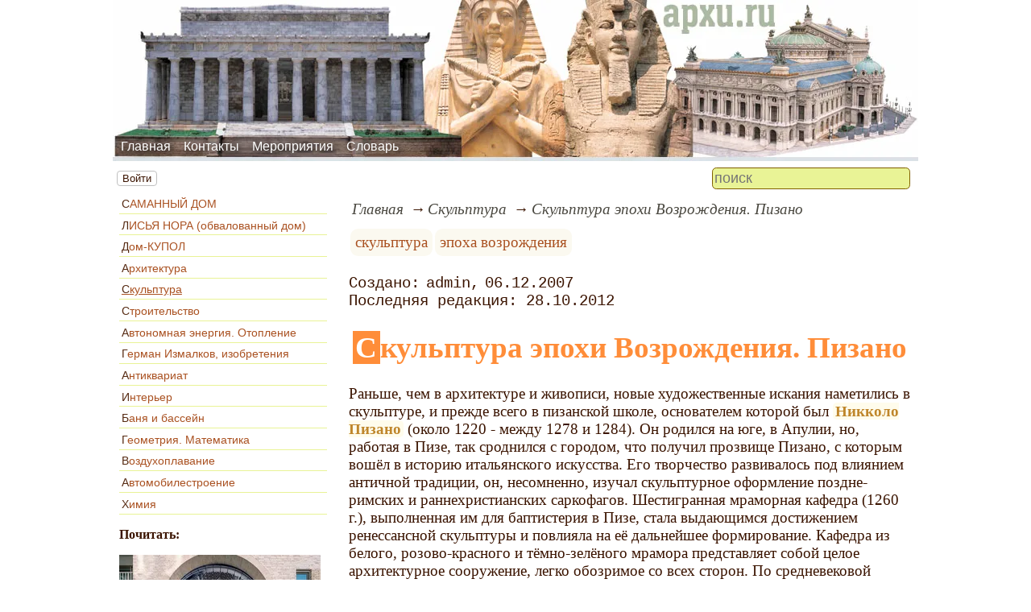

--- FILE ---
content_type: text/html; charset=utf-8
request_url: https://www.apxu.ru/article/kako/vozro/ckulptura_epohi_vozrogdenia_pizano.htm
body_size: 11690
content:
<!DOCTYPE html><html lang="ru"><head><title>Скульптура эпохи Возрождения. Пизано</title><base href="/"><meta charSet="utf-8"><meta name="referrer" content="always"><meta name="viewport" content="width=device-width, initial-scale=1.0"><meta name="keywords" content="скульптура, эпоха возрождения"><meta name="description" content="Раньше, чем в архитектуре и живописи, новые художественные искания наметились в скульптуре, и прежде всего в пизанской школе, основателем которой был Никколо Пизано (около 1220 - между 1278 и 1284). Он родился на юге, в Апулии, но, работая в Пизе, так сроднился с городом, что получил прозвище Пизано, с которым вошёл в историю итальянского искусства. Его творчество развивалось под влиянием античной традиции, он, несомненно, изучал скульптурное оформление поздне-римских и раннехристианских саркофагов."><link rel="canonical" href="https://www.apxu.ru/article/kako/vozro/ckulptura_epohi_vozrogdenia_pizano.htm"><link rel="apple-touch-icon" href="/icons/apple-touch-icon.png" sizes="180x180"><link rel="icon" href="/icons/favicon-32x32.png" sizes="32x32" type="image/png"><link rel="icon" href="/icons/favicon-16x16.png" sizes="16x16" type="image/png"><link rel="mask-icon" href="/icons/safari-pinned-tab.svg" color="#5bbad5"><link rel="manifest" href="/site.webmanifest"><meta name="msapplication-TileColor" content="#da532c"><meta name="theme-color" content="#ffffff"><link rel="modulepreload" href="/site/app-ebe0acf7ef3e2ab1ed2a3ea7a010f606734f470425306b99632aa550e3429800.js"><script type="module" src="/site/app-ebe0acf7ef3e2ab1ed2a3ea7a010f606734f470425306b99632aa550e3429800.js"></script><style>.block-labels__container{margin:.5em 0;padding:0}.block-labels__item{display:inline-block;margin:.2em .1em;padding:.3em;background-color:#fbf9f0;border-radius:.5em}.bread-crumb__container{display:block}.bread-crumb__items{display:block;margin:.5em 0;padding:0;font-style:italic}.bread-crumb__item{display:inline;margin:0 .2em}.bread-crumb__item:not(:first-of-type):before{content:"→";display:inline;margin-right:.2em}.bread-crumb__item a{color:#49473f;text-decoration:none}.bread-crumb__item a:hover{text-decoration:underline}.block-published__container{font-family:"Courier New",Courier,monospace;overflow-y:hidden}.block-published__author{display:inline-block;margin:0 .4em}.block-published__author::after{display:inline-block;content:","}.block-published__created::before{display:inline-block;content:"Создано:"}.block-published__published::before{display:inline-block;content:"Переиздано: "}.block-published__modified::before{display:inline-block;content:"Последняя редакция: ";white-space:pre}.block-published__views{display:inline-block}.block-published__views::before{content:". Просмотров: " attr(data-count)}.block-published__views:not(.visible){display:none}.content-footer__container{border-radius:1em;padding:.8em .5em;clear:both;background-color:var(--content-footer)}.block-author__container{text-align:right;margin-left:1em;font-style:italic}.block-author__container time:after{display:inline-block;content:", ";white-space:pre}.notification-item__container{position:fixed;opacity:0;display:flex;align-items:center;border-radius:.3em;background-color:#f2f2f2;color:#444;font-family:"Merriweather Sans","HelveticaNeue","Helvetica Neue",Helvetica,Arial,sans-serif;overflow:hidden;animation:notification 2.5s linear;pointer-events:none;user-select:none}.notification-item__container.right{transform:translateX(-100%);white-space:nowrap}.notification-item__container.info{box-shadow:0 0 .3em #17a2b8}.notification-item__container.info .notification-item__icon::before{content:"i";background-color:#17a2b8}.notification-item__container.info .notification-item__text{border-left-color:#17a2b8}.notification-item__container.error{box-shadow:0 0 .3em #dc3545}.notification-item__container.error .notification-item__icon::before{content:"!";background-color:#dc3545}.notification-item__container.error .notification-item__text{border-left-color:#dc3545}.notification-item__icon{padding:.5em;color:white;background-color:white}.notification-item__icon::before{display:flex;width:1.5em;height:1.5em;border-radius:50%;align-items:center;justify-content:center}.notification-item__text{padding:.5em;border-left:1px solid;background-color:#f2f2f2;height:1.5em;display:flex;align-items:center}.notification-item__target{border-radius:.2em;overflow:hidden}.notification-item__target.info{box-shadow:0 0 .5em #17a2b8}.notification-item__target.error{box-shadow:0 0 .5em #dc3545}@keyframes notification{from{opacity:0}20%{opacity:1}80%{opacity:1}to{opacity:0}}.image-viewer__container{position:fixed;z-index:1;top:0;left:0;right:0;bottom:0;background-color:rgba(0,0,0,.7);text-align:center;user-select:none}.image-viewer__main{display:flex;justify-content:center;align-items:center;position:fixed;top:0;left:0;right:0;bottom:0;pointer-events:none;will-change:transform}.image-viewer__main img{max-width:100%;max-height:100%}.image-viewer__main.next-start{animation-name:next-start;animation-duration:.3s;animation-timing-function:ease-out}.image-viewer__main.next-end{animation-name:next-end;animation-duration:.3s;animation-timing-function:ease-in}.image-viewer__main.prev-start{animation-name:prev-start;animation-duration:.3s;animation-timing-function:ease-out}.image-viewer__main.prev-end{animation-name:prev-end;animation-duration:.3s;animation-timing-function:ease-in}.image-viewer__image{transition:opacity .5s ease 0s}.image-viewer__image.not-visible{opacity:0;visibility:hidden;position:absolute}.image-viewer__spinner{animation-name:spin;animation-duration:2s;animation-iteration-count:infinite;animation-timing-function:ease-in-out;pointer-events:none}.image-viewer__spinner svg{color:rgba(250,250,250,.3);width:4em}.image-viewer__title{padding:.5em;font-size:1.1em;box-sizing:border-box;background-color:rgba(0,0,0,.7);color:white;display:inline-block;position:fixed;bottom:0;left:0;right:0;max-height:3.5em;overflow-y:hidden;pointer-events:none;user-select:none;transition:opacity .5s ease 0s}.image-viewer__title a{color:aqua}.image-viewer__title p{margin:.3em 0;pointer-events:all}.image-viewer__icon{position:fixed;display:block;width:3em;height:3em;color:rgba(240,240,240,.5);cursor:pointer;border-radius:50%;background-color:rgba(50,50,50,.5);overflow:hidden;transition:color .5s ease 0s}.image-viewer__icon svg{pointer-events:none;max-width:100%;max-height:100%}.image-viewer__icon:hover{color:rgba(240,240,240,.9)}.image-viewer__icon-next{right:1em;top:45%}.image-viewer__icon-prev{left:1em;top:45%}.image-viewer__icon-close{right:1em;top:1em}.image-viewer__icon-link{left:1em;top:1em;outline:0 none;text-decoration:none}@keyframes spin{from{transform:rotate(0deg)}to{transform:rotate(360deg)}}@keyframes prev-start{to{transform:translateX(100vw)}}@keyframes prev-end{from{transform:translateX(-100vw)}to{transform:translateX(0)}}@keyframes next-start{to{transform:translateX(-100vw)}}@keyframes next-end{from{transform:translateX(100vw)}to{transform:translateX(0)}}.article-comments__container{clear:both;padding:0;margin-top:1em;margin-bottom:1.5em;border-radius:1em}.article-comments__item{word-wrap:break-word;background-color:#fbf9f0;display:block;padding:1em;border-radius:1em;border-left:1px solid #f3eed6;overflow-wrap:break-word}.article-comments__item:not(.reply){margin-top:1.5em}.article-comments__item.reply{margin:.5em 0 .5em 1em}@media (min-width:701px){.article-comments__item.reply{margin-left:2em}}.article-comments__footer{clear:both;display:flex;justify-content:space-between;align-items:center}.article-comments__reply-init{display:block;margin:.5em 0 .5em 1em}@media (min-width:701px){.article-comments__reply-init{margin-left:2em}}.article-comments__reply-submit{margin-top:.5em}.article-comments__answer{transition-duration:.3s;transition-property:opacity}.article-comments__answer button{border:0 none;cursor:pointer;background-color:transparent}.article-comments__answer:not(:hover){opacity:.1}.article-comments__like-block{float:right;cursor:pointer;font-size:1.1em;transition-duration:.5s;color:#f29c47}.article-comments__like-button{background-color:transparent;color:inherit;border:0 none;font-family:inherit;font-size:inherit;cursor:pointer;outline:currentcolor none 0}.article-comments__like-button:before{display:inline-block;content:"+ " attr(data-liked)}.article-comments__pages{clear:both;text-align:center;margin:1.5em 0;padding:0;font-size:1.1em;height:1.2em}.dyn-pages__container{clear:both;text-align:center;margin:1.5em 0;padding:0;font-size:1.1em;line-height:1.5em}.dyn-pages__space{display:inline-block;padding:0 .3em;margin:0 .3em}.dyn-pages__space::before{content:"…"}.dyn-pages__current{display:inline-block;padding:0 .3em;margin:0 .3em;border-radius:.2em;border:1px solid var(--label-link);font-size:.8em;color:var(--label-link);background-color:#fbf9f0;width:2.5em;text-align:center}.dyn-pages__item{display:inline-block;padding:0 .3em;margin:0 .3em;font-family:Arial,Helvetica,sans-serif;border-radius:.2em;background-color:rgba(102,178,255,.15);color:#1A2027;border:0 none;cursor:pointer;font-size:.8em;transition-duration:.3s;transition-property:color,background-color}.dyn-pages__item:hover{color:#fbf9f0;background-color:#66b2ff}.comment-form__container{margin-bottom:4em}.comment-form__text-area{display:flex}.comment-form__footer{display:flex;justify-content:space-between;align-items:baseline;margin-top:.5em}.comment-form__textarea{box-sizing:border-box;width:100%;height:3.7em;overflow:hidden;font-family:arial,sans-serif;font-size:1.4em;color:#333}.comment-form__input-name{box-sizing:border-box;font-size:1.1em;margin-bottom:.5em;width:14em;max-width:100%;border-radius:.3em;border:0 none;box-shadow:0 0 .4em silver;padding:.1em .2em}.comment-form__upload{position:relative}.comment-form__upload input[type=file]{position:absolute;left:0;top:0;width:100%;height:100%;opacity:0;cursor:pointer}.comment-form__upload-preview{margin-top:.5em}.emoji__panel{user-select:none;font-size:1.1em;display:flex;flex-wrap:wrap;margin-top:.2em;line-height:1.5em}@media (max-width: 600px){.emoji__panel{display:none}}.emoji__switcher{display:flex;flex-direction:column;user-select:none}@media (max-width: 600px){.emoji__switcher{display:none}}.emoji__case{display:inline-flex;justify-content:center;align-items:center;height:1.1em;font-size:.8em;padding:.1em .3em;cursor:pointer}.emoji__case.selected{background-color:gold;text-shadow:0 0 .1em sienna}.emoji__case:not(.selected){background-color:#f2f2f2;filter:grayscale(50%)}.emoji__case:hover{box-shadow:0 0 .2em inset black}.emoji__item{display:inline-block;margin:.1em;padding:0 .1em;cursor:pointer;border-radius:.2em;height:1.2em}.emoji__item:hover{box-shadow:0 0 .2em #1A2027}.read-also{border-radius:1em;margin:0;padding-top:.7em;padding-bottom:.7em;clear:both;border:1px solid var(--base-link)}.read-also a{color:var(--base-link);text-decoration:none}.read-also a:hover{text-decoration:underline}.read-also li{list-style:circle;padding:0;margin:.1em 0}.form-login__container{position:fixed;top:0;left:0;right:0;bottom:0;display:flex;flex-direction:column;justify-content:center;align-items:center;background-color:rgba(0,0,0,.2)}.form-login__closer{position:fixed;top:0;right:.4em;font-size:4em;color:#eee;cursor:pointer;transition-duration:.3s;transition-property:color}.form-login__closer:before{display:block;content:"×"}.form-login__closer:hover{color:white}.form-login__field{position:relative;font-size:1.3em;margin:.3em}.form-login__input{padding:.3em;border-radius:.2em;border:0 none;width:15em;font-size:inherit;box-sizing:border-box}.form-login__input.enter{padding:.3em 2em .3em .3em}.form-login__enter{position:absolute;right:0;top:0;width:1.85em;height:1.85em;display:flex;justify-content:center;align-items:center;cursor:pointer;color:#888;transition-duration:.2s;transition-property:color}.form-login__enter:hover{color:#f28047}.form-login__enter svg{pointer-events:none;width:60%}.form-login__message{font-size:1.5em;color:white;text-shadow:0 0 .3em #555;pointer-events:none;user-select:none;background-color:rgba(0,0,0,.5);padding:0 .5em;border-radius:.3em;box-shadow:0 0 .5em black;margin-top:.5em}.overflow-hidden{overflow:hidden}.overflow-hidden body{border-right:17px solid #eee}html,body{height:100%;margin:0;padding:0;color:#3b1400;background-color:#fff}[data-link]{cursor:pointer}[data-link]:hover{text-decoration:underline}img{max-width:100%;height:auto}.left{text-align:left}.right{text-align:right}.center{text-align:center}.justify{text-align:justify}audio{width:100%;max-height:50px}video{max-width:100%;height:auto}sup,sub{font-size:.7em;line-height:1}a{transition-duration:.2s;transition-property:background-color,color,border-bottom-color,border-bottom-width}a.site-link{color:var(--site-link);cursor:pointer;font-family:inherit;text-decoration:none;border-bottom:1px dashed var(--site-link)}a.site-link:hover{color:var(--site-link-hover);text-decoration:none;border-bottom:1px solid}a.base-link{color:var(--base-link);cursor:pointer;font-family:inherit;text-decoration:none}a.base-link:hover{color:var(--site-link-hover)}a.label-link{color:var(--label-link);font-family:inherit;text-decoration:none}a.label-link:hover{color:var(--site-link)}a.ext-link{font-family:inherit;color:var(--site-link-hover);text-decoration:underline;transition-duration:.2s;transition-property:color,border-color}a.ext-link[data-shop]::after{transition-duration:.2s;transition-property:color,border-color;font-size:.7em;content:attr(data-shop);padding:0 .2em;border-radius:.3em;border:1px solid var(--block-links-border);color:var(--block-links-border);display:inline-block;margin-left:.2em}a.ext-link:hover{color:var(--site-link-hover)}a.ext-link:hover[data-shop]::after{border-color:var(--site-link-hover);color:var(--site-link-hover)}@media (min-width:701px){.imgl{float:left;clear:left;margin:.5em 1em .5em 0}.imgr{float:right;clear:right;margin:.5em 0 .5em 1em;text-align:center}}@media (max-width:700px){.imgl,.imgr{display:block;margin:.5em auto}}.imgl img,.imgr img{display:block;margin:auto}.clear-both{clear:both}.image-block__container{text-align:center}.image-block__container.size-150{width:150px}.image-block__container.size-250{width:250px}.image-block__text{margin:.5em 0;display:inline-block;word-wrap:break-word;font-style:italic;font-size:.9em}:root{--base-link: #aa5222;--label-link: #aa5222;--site-link: #4483e9;--site-link-hover: #3d75d0;--block-links-back: #4483e9;--block-links-border: #3265b7}h1{font-size:1.95em;clear:both;color:#ff8d39;text-align:center}h1:first-letter{color:#fff;background-color:#ff8d39;padding:0 .1em}h2{font-size:1.7em;clear:both;color:#ffb339;border-top:1px solid #ffb339;border-bottom:1px solid #ffb339}h2:first-letter{color:#ff8d39}h3{font-size:1.5em;clear:both;color:#7f461c}h3:first-letter{color:#ff8d39}h4{font-size:1.5em;clear:both;color:#bfa62b}h4:first-letter{color:#ff8d39}h5{font-size:1.3em;color:#7f6e1c}h5:first-letter{color:#ff8d39}h6{font-size:1.2em;color:#bf862b}h6:first-letter{color:#ff8d39}p.attention{border:1px solid #ff8d39;color:#ff8d39;padding:10px;margin:10px;border-radius:10px}p.notice{color:#bf862b;border:1px dashed #bf862b;padding:10px;margin:10px;border-radius:10px}hr{height:0;border:0 none;border-top:1px solid silver;clear:both;border-top:1px solid #7f7c6f}blockquote:not([class]){background-color:#bf862b;color:#fff}blockquote.col3l{border:1px solid #7f7c6f;padding:1em .5em;background-color:#fff;font-size:.9em;border-radius:20px 5px}blockquote.col3l q{background-color:#f2ecd4}@media (min-width:701px){blockquote.col3l{width:30%}}blockquote.col3l p{text-align:right}blockquote.col3r{border:1px solid #7f7c6f;padding:1em .5em;background-color:#fff;font-size:.9em;border-radius:5px 20px}blockquote.col3r q{background-color:#f2ecd4}@media (min-width:701px){blockquote.col3r{width:30%}}blockquote.col3r p{text-align:left}strong{padding-left:3px;padding-right:3px;border-radius:5px;background-color:#fffcec;color:#bf862b}strong.attention{background-color:#fffcec;color:#ff8d39}strong.notice{background-color:#f5f5f5;color:#757575}em{padding-left:3px;padding-right:3px;border-radius:5px;color:#bf862b}em.attention{color:#ff8d39}em.notice{color:#757575}dfn{letter-spacing:5px;font-variant:small-caps;text-decoration:none;text-decoration:none}.page-top nav{position:absolute;height:100%;top:-13px;left:10px;display:flex;align-items:flex-end}.page-top a{color:#fff;text-shadow:black .1em .1em .5em}.page-top a:hover{text-shadow:#ff0 .1em .1em .5em}aside .menu-items a{color:var(--base-link)}aside .menu-items li{padding:.2em;border-bottom:1px solid #e9f396;font-size:.9em;margin:.2em 0;display:block}aside .menu-items li:hover{background-color:#e9f396;transition:1s}aside .menu-items li:not(:hover){transition:1s}aside .menu-items li:first-letter{color:#552911}.menu-items{padding:0;margin:0}.menu-items.inline{display:flex;flex-wrap:wrap;justify-content:center}.menu-items.block{display:block}.menu-items__item{padding-right:1em;display:block}.user-menu button{display:inline-block;margin:.4em;cursor:pointer;border:1px solid silver;border-radius:.3em;font-family:Arial,sans-serif;color:inherit;background-color:rgba(255,255,255,.5)}.user-menu button:hover{box-shadow:black 0 0 1px;background-color:rgba(255,255,255,.7)}.user-menu div{display:flex;flex-wrap:wrap;justify-content:center}.user-menu a{display:flex;align-items:center;justify-content:center;width:2em;height:2em;color:inherit;border-radius:.3em;margin:0 .3em;transition-duration:.3s;transition-property:color,box-shadow}.user-menu a:hover{box-shadow:0 0 .2em #5a5a5a;color:#5a5a5a}.user-menu svg{display:block;pointer-events:none;width:1.5em;height:1.5em}main{padding-right:.5em;overflow-x:hidden}@media (max-width:700px){main{padding-left:.5em}}@media (min-width:701px){main{font-size:1.2rem;padding-left:1em;width:73%}}@media (max-width:700px){aside{display:none}}@media (min-width:701px){aside{width:27%;padding-left:.5em;padding-right:.5em}}.menu-line{display:flex;align-items:center;height:2.2em}.menu-line.row{flex-direction:row}.menu-line.column{flex-direction:column}@media (max-width:700px){.menu-line{justify-content:center}}@media (min-width:701px){.menu-line{justify-content:space-between}}@media (max-width:700px){.menu-line__user-menu{display:none}}.menu-line__search [type=search]{width:14em;font-size:1.1em;padding:.1em;border-radius:.3em}.menu-line__search:not(.custom) [type=search]{background-color:#e9f396;color:#806000;border:1px solid #806000}@media (max-width:700px){.menu-line__search{padding:.8em 0}}@media (min-width:701px){.menu-line__search{padding:0 .6em}}.page-layout{max-width:1000px;margin:auto}.page-body{display:flex}.page-footer{display:flex;justify-content:space-between;align-items:center}.page-footer .text{padding:1em}.page-top{position:relative}.page-top a{font-family:Arial,Helvetica,sans-serif;text-decoration:none}.page-top a.selected{text-decoration:underline}aside .menu-items a{font-family:Arial,Helvetica,sans-serif;text-decoration:none}aside .menu-items a.selected{text-decoration:underline}.site-counter{border:1px solid #ddd;background-color:#fff;font-style:normal;font-weight:normal;font-size:11px;font-family:Arial,Helvetica,sans-serif;width:130px;border-radius:5px 5px 5px 5px;white-space:nowrap;clear:both;margin:50px auto;padding:.3em;user-select:none}</style></head><body><div class="page-layout"><div class="page-top"><picture><source type="image/webp" srcSet="/web-pic/0001/1899.webp"><source type="image/jpeg" srcSet="/file/0001/1899.jpg"><img src="/file/0001/1899.jpg" width="1000" height="200" alt="" loading="lazy"></picture><nav><ul class="menu-items inline"><li class="menu-items__item"><a href="/">Главная</a></li><li class="menu-items__item"><a href="/contact">Контакты</a></li><li class="menu-items__item"><a href="/events">Мероприятия</a></li><li class="menu-items__item"><a href="/memo/">Словарь</a></li></ul></nav></div><div class="menu-line"><div class="menu-line__user-menu"><div id="user-menu" class="user-menu"><button>Войти</button></div></div><div class="menu-line__search"><input type="search" placeholder="поиск" aria-label="search"></div></div><div class="page-body"><aside><div><nav><ul class="menu-items block"><li class="menu-items__item"><a href="/article/caman/">САМАННЫЙ ДОМ</a></li><li class="menu-items__item"><a href="/article/nora/">ЛИСЬЯ НОРА (обвалованный дом)</a></li><li class="menu-items__item"><a href="/article/dome/">Дом-КУПОЛ</a></li><li class="menu-items__item"><a href="/article/apxu/">Архитектура</a></li><li class="menu-items__item"><a href="/article/kako/" class="selected">Скульптура</a></li><li class="menu-items__item"><a href="/article/folder/">Строительство</a></li><li class="menu-items__item"><a href="/article/nontradit/">Автономная энергия. Отопление</a></li><li class="menu-items__item"><a href="/article/izmalkov/">Герман Измалков, изобретения</a></li><li class="menu-items__item"><a href="/article/antikvariat/">Антиквариат</a></li><li class="menu-items__item"><a href="/article/interior/">Интерьер</a></li><li class="menu-items__item"><a href="/article/banya/">Баня и бассейн</a></li><li class="menu-items__item"><a href="/article/geoforma/">Геометрия. Математика</a></li><li class="menu-items__item"><a href="/article/gravilet/">Воздухоплавание</a></li><li class="menu-items__item"><a href="/article/kolymaga/">Автомобилестроение</a></li><li class="menu-items__item"><a href="/article/plapla/">Химия</a></li></ul></nav><p class="left"><b>Почитать:</b><br></p><p><a href="/article/folder/Urban-Housing-Entrances-With-3D-Printed-Ceramic-Tiles" class="site-link"><picture><source type="image/webp" srcSet="/web-pic/0001/250/d1800154-3436-44cb-8390-37d1c1627135.webp, /web-pic/0001/600/d1800154-3436-44cb-8390-37d1c1627135.webp 2x"><source type="image/jpeg" srcSet="/file/0001/250/d1800154-3436-44cb-8390-37d1c1627135.jpg, /file/0001/600/d1800154-3436-44cb-8390-37d1c1627135.jpg 2x"><img src="/file/0001/250/d1800154-3436-44cb-8390-37d1c1627135.jpg" width="250" height="165" alt="" loading="lazy"></picture></a><br></p><p><a href="/article/nora/The-spiral-garden-design-for-nature-lovers" class="site-link"><picture><source type="image/webp" srcSet="/web-pic/0001/250/0159d52f-c04e-4938-9e62-e89d7704ba4e.webp, /web-pic/0001/600/0159d52f-c04e-4938-9e62-e89d7704ba4e.webp 2x"><source type="image/jpeg" srcSet="/file/0001/250/0159d52f-c04e-4938-9e62-e89d7704ba4e.jpg, /file/0001/600/0159d52f-c04e-4938-9e62-e89d7704ba4e.jpg 2x"><img src="/file/0001/250/0159d52f-c04e-4938-9e62-e89d7704ba4e.jpg" width="250" height="165" alt="" loading="lazy"></picture></a><br></p><p>Информация по <a href="/article/caman/" class="site-link">саманному строительству</a>, о <a href="/article/nora/" class="site-link">лисьих норах</a>.<br></p><p><a href="/article/caman/glinobit/gb.htm" class="site-link">Глинобитное строительство</a>.<br></p><p><a href="/article/folder/XO-Tiny-Home" class="site-link"><picture><source type="image/webp" srcSet="/web-pic/0001/250/fe488f0c-8ca4-40ec-9793-0161d079a423.webp, /web-pic/0001/600/fe488f0c-8ca4-40ec-9793-0161d079a423.webp 2x"><source type="image/jpeg" srcSet="/file/0001/250/fe488f0c-8ca4-40ec-9793-0161d079a423.jpg, /file/0001/600/fe488f0c-8ca4-40ec-9793-0161d079a423.jpg 2x"><img src="/file/0001/250/fe488f0c-8ca4-40ec-9793-0161d079a423.jpg" width="250" height="155" alt="" loading="lazy"></picture></a><br></p><p><a href="/article/interior/Cardboard-furniture-for-sustainable-development-fashionable-and-m" class="site-link"><picture><source type="image/webp" srcSet="/web-pic/0001/250/b786104a-44a4-45c7-8777-172b3f40090f.webp, /web-pic/0001/600/b786104a-44a4-45c7-8777-172b3f40090f.webp 2x"><source type="image/jpeg" srcSet="/file/0001/250/b786104a-44a4-45c7-8777-172b3f40090f.jpg, /file/0001/600/b786104a-44a4-45c7-8777-172b3f40090f.jpg 2x"><img src="/file/0001/250/b786104a-44a4-45c7-8777-172b3f40090f.jpg" width="250" height="157" alt="" loading="lazy"></picture></a><br></p><p><a href="/article/apxu/Conceptual-building-Rainbow-Tree-reduces-carbon-footprint" class="site-link"><picture><source type="image/webp" srcSet="/web-pic/0001/250/0cec7d1f-4703-434d-b5f5-318d2f55dc5b.webp, /web-pic/0001/600/0cec7d1f-4703-434d-b5f5-318d2f55dc5b.webp 2x"><source type="image/jpeg" srcSet="/file/0001/250/0cec7d1f-4703-434d-b5f5-318d2f55dc5b.jpg, /file/0001/600/0cec7d1f-4703-434d-b5f5-318d2f55dc5b.jpg 2x"><img src="/file/0001/250/0cec7d1f-4703-434d-b5f5-318d2f55dc5b.jpg" width="250" height="167" alt="" loading="lazy"></picture></a><br></p><p></p><div class="site-counter"><u>сегодня</u><br>Просмотров: 2<br>Посетителей: 2<br><br><u>вчера</u><br>Просмотров: 41<br>Посетителей: 39</div></div></aside><main><div><nav aria-label="breadcrumb" class="bread-crumb__container"><ol class="bread-crumb__items"><li class="bread-crumb__item"><a href="/" rel="up">Главная</a></li><li class="bread-crumb__item"><a href="/article/kako/" rel="up">Скульптура</a></li><li class="bread-crumb__item"><a href="/article/kako/vozro/ckulptura_epohi_vozrogdenia_pizano.htm" aria-current="page">Скульптура эпохи Возрождения. Пизано</a></li></ol><script type="application/ld+json">{"@context":"https://schema.org","@type":"BreadcrumbList","itemListElement":[{"@type":"ListItem","position":1,"name":"Главная","item":"https://www.apxu.ru/"},{"@type":"ListItem","position":2,"name":"Скульптура","item":"https://www.apxu.ru/article/kako/"},{"@type":"ListItem","position":3,"name":"Скульптура эпохи Возрождения. Пизано","item":"https://www.apxu.ru/article/kako/vozro/ckulptura_epohi_vozrogdenia_pizano.htm"}]}</script></nav></div><ul class="block-labels__container"><li class="block-labels__item"><a href="/memo/%D1%81%D0%BA%D1%83%D0%BB%D1%8C%D0%BF%D1%82%D1%83%D1%80%D0%B0" class="label-link">скульптура</a></li><li class="block-labels__item"><a href="/memo/%D1%8D%D0%BF%D0%BE%D1%85%D0%B0-%D0%B2%D0%BE%D0%B7%D1%80%D0%BE%D0%B6%D0%B4%D0%B5%D0%BD%D0%B8%D1%8F" class="label-link">эпоха возрождения</a></li></ul><p class="block-published__container"><span class="block-published__created"></span><span class="block-published__author">admin</span><time dateTime="2007-12-06T13:59:30+00:00">06.12.2007</time><br><time class="block-published__modified" dateTime="2012-10-28T23:15:30+00:00">28.10.2012</time><span class="block-published__views" data-count="1795"></span></p><div data-number="472"><h1>Скульптура эпохи Возрождения. Пизано</h1><p>Раньше, чем в архитектуре и живописи, новые художественные искания наметились в скульптуре, и прежде всего в пизанской школе, основателем которой был <strong>Никколо Пизано</strong> (около 1220 - между 1278 и 1284). Он родился на юге, в Апулии, но, работая в Пизе, так сроднился с городом, что получил прозвище Пизано, с которым вошёл в историю итальянского искусства. Его творчество развивалось под влиянием античной традиции, он, несомненно, изучал скульптурное оформление поздне-римских и раннехристианских саркофагов. Шестигранная мраморная кафедра (1260 г.), выполненная им для баптистерия в Пизе, стала выдающимся достижением ренессансной скульптуры и повлияла на её дальнейшее формирование. Кафедра из белого, розово-красного и тёмно-зелёного мрамора представляет собой целое архитектурное сооружение, легко обозримое со всех сторон. По средневековой традиции, на парапетах (стенках кафедры) представлены рельефы на сюжеты из жизни Христа, между ними располагаются фигуры пророков и аллегорических добродетелей. Колонны опираются на спины лежащих львов.<br><br>Никколо Пизано использовал здесь традиционные сюжеты и мотивы, однако кафедра принадлежит уже новой эпохе. Главное достижение ваятеля состоит в том, что он сумел придать формам объёмность и выразительность, а каждое изображено обладает телесной мощью. Образы Пизано статичны, величавы и бесстрастны. Богоматерь напоминает римскую богиню Юнону, аллегория Силы в виде обнажённого атлета - античного героя Геракла.<br><br>Из мастерской Никколо Пиза-но «»вышли замечательные мастера скульптуры Проторенессанса - его сын Джованни Пизано и Арнольфо ди Камбио, известный и как архитек тор Арнольфо ди Камбио (около 1245 - после 1310) тяготел к монументальной скульптуре, в которой использовал свои жизненные на блюдения Одна из лучших работ мастера, выполненная им совместно с отцом и сыном Пизано, - фонтан на площади Перуджи Украшенный многочисленными рельефами и статуями фонтан Фонте Маджоре, окон ченный в 1278 г, стал гордостью города Запрещалось поить из него животных, брать воду в бочонки из-под вина или в немытую посуду По лулежащие фигуры, выполненные Арнольфо ди Камбио для фонтана, сохранились в городском музее вофрагментах. В них скульптор сумел передать всё богатство движений человеческого тела.<br><br><strong>Особое место в истории итальянской скульптуры конца XIII - начала XIV в. принадлежит Джованни Пизано</strong> (1245 или 1250 - после 1314). Ученик и помощник Никколо Пизано, он стал гораздо более известным мастером, чем его знаменитый отец. В произведениях Джованни было много нового и необычного. Почти ровесник Джотто, он являл собой полную противоположность мудрой сдержанности своего флорентийского современника.<br><br>В науке сложилась давняя традиция характеризовать Джованни Пизано как ревностного почитателя готического искусства Франции. Предполагают, что он посетил эту страну и был потрясён великолепием и выразительностью её архитектуры и скульптуры. Однако эмоциональность, неистощимую фантазию, страстность произведений Джованни Пизано невозможно объяснить только подражанием прекрасным образцам. Эти качества свидетельствуют о его богатой, пылкой натуре, об особенностях его мировосприятия. Творчество Джованни Пизано - редкий пример искусства, которое опережало своё время и протягивало нити в будущее. Неслучайно его искания имеют сходство с опытами прославленного скульптора Микеланджело.<br><br>Наиболее известны созданные Джованни Пизано кафедры в Пизан-ском соборе и церкви Сант-Андреа в Пистойе, а также статуи святых, пророков, Мадонн.<br><br>Сложные многофигурные рельефы, украшающие кафедры в соборе Пизы и церкви Сант-Андреа в Пистойе, охвачены порывистым движением. Фигуры, утратив спокойствие образов Никколо Пизано, словно стремятся вырваться из камня. Их жесты естественны, лица выразительны. Особенно экспрессивны такие драматические сцены, как «Распятие» и «Избиение младенцев».<br><br>Переплелись между собой многочисленные фигуры; матери, пытаясь спасти своих детей, вступают в схватку с солдатами; даже львы, поддерживающие пизанскую кафедру, кажется, рычат от ярости.<br><br><strong>Статуям Джованни Пизано присущи резкие повороты, угловатые очертания.</strong> Вслед за французскими мастерами он обратился к образу Мадонны с Младенцем на руках. Но его Небесные Царицы почти суровы, полны сильного внутреннего чувства; их лица с резким прямым профилем обращены к Спасителю. Мать обменивается с Ним долгим пристальным взглядом.</p></div><div class="content-footer__container"><ul class="read-also"><li><a href="/article/kako/vozro/manerizm.htm">Маньеризм</a></li><li><a href="/article/kako/vozro/vycokoe_vozrogdenie_mikelandgelo.htm">Высокое Возрождение. Микеланджело</a></li><li><a href="/article/kako/vozro/rannee_vozrogdenie_i_ckulptura.htm">Раннее Возрождение и скульптура</a></li><li><a href="/article/kako/egypt/ickucctvo_vremeni_crednego_carctva.htm">Искусство времени Среднего царства</a></li><li><a href="/article/kako/korea/buddiickaa_ckulptura_pek4e.htm">Буддийская скульптура Пэкче</a></li><li><a href="/article/kako/egypt/rannedinacti4eckii_period.htm">Раннединастический период</a></li><li><a href="/article/kako/japan/ckulptura_perioda_kamakura_i_pozge.htm">Скульптура периода Камакура и позже</a></li></ul></div><div id="site-comments-items" data-pages="1"><ul class="article-comments__container"></ul><div style="height: 15em;"></div></div></main></div><footer class="page-footer"><div class="text"><b>Авторский проект APXU.RU</b><br>Копирование материалов - только при согласовании и указании ссылки на сайт.</div><div class="text">при поддержке x-lab.ru</div></footer></div></body></html>